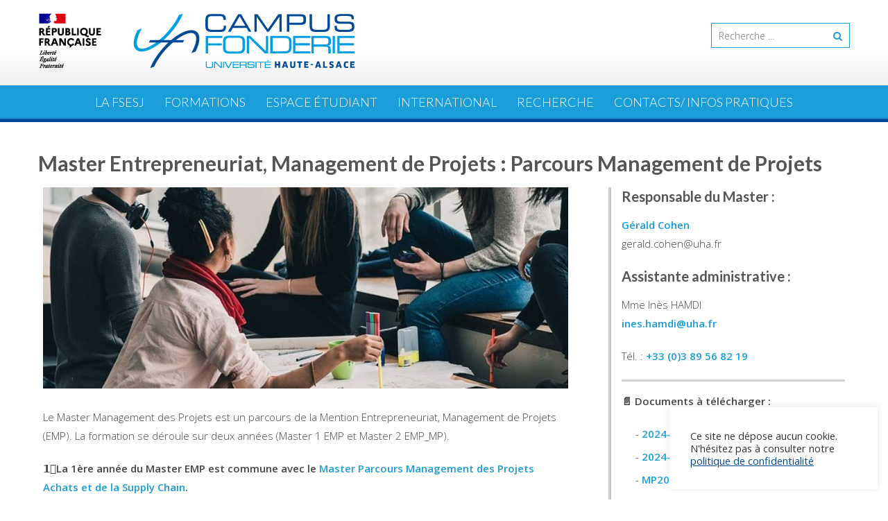

--- FILE ---
content_type: text/html; charset=UTF-8
request_url: https://www.campus-fonderie.uha.fr/formations/hautes-etudes-de-gestion/master-management-de-projets/
body_size: 68086
content:
<!DOCTYPE html> 
<html lang="fr-FR">
<head>
<meta charset="UTF-8">
<meta name="viewport" content="width=device-width, initial-scale=1">
<link rel="profile" href="http://gmpg.org/xfn/11">
<link rel="pingback" href="https://www.campus-fonderie.uha.fr/xmlrpc.php">

<meta name='robots' content='index, follow, max-image-preview:large, max-snippet:-1, max-video-preview:-1' />

	<!-- This site is optimized with the Yoast SEO plugin v26.6 - https://yoast.com/wordpress/plugins/seo/ -->
	<title>Master Entrepreneuriat, Management de Projets : Parcours Management de Projets - FSESJ | Faculté des Sciences Économiques, Sociales et Juridiques</title>
	<link rel="canonical" href="https://www.campus-fonderie.uha.fr/formations/hautes-etudes-de-gestion/master-management-de-projets/" />
	<meta property="og:locale" content="fr_FR" />
	<meta property="og:type" content="article" />
	<meta property="og:title" content="Master Entrepreneuriat, Management de Projets : Parcours Management de Projets - FSESJ | Faculté des Sciences Économiques, Sociales et Juridiques" />
	<meta property="og:description" content="Le Master Management des Projets est un parcours de la Mention Entrepreneuriat, Management de Projets (EMP). La formation se déroule sur deux années (Master 1 EMP et Master 2 EMP_MP). 1&#xfe0f;&#x20e3;La 1ère année du Master EMP est commune avec le Master Parcours Management des Projets Achats et de la Supply Chain.  2&#xfe0f;&#x20e3;Le Master 2 EMP [&hellip;]" />
	<meta property="og:url" content="https://www.campus-fonderie.uha.fr/formations/hautes-etudes-de-gestion/master-management-de-projets/" />
	<meta property="og:site_name" content="FSESJ | Faculté des Sciences Économiques, Sociales et Juridiques" />
	<meta property="article:modified_time" content="2025-05-13T11:44:18+00:00" />
	<meta property="og:image" content="https://www.campus-fonderie.uha.fr/wp-content/uploads/2021/03/EMP.jpg" />
	<meta property="og:image:width" content="633" />
	<meta property="og:image:height" content="242" />
	<meta property="og:image:type" content="image/jpeg" />
	<meta name="twitter:card" content="summary_large_image" />
	<meta name="twitter:label1" content="Durée de lecture estimée" />
	<meta name="twitter:data1" content="6 minutes" />
	<script type="application/ld+json" class="yoast-schema-graph">{"@context":"https://schema.org","@graph":[{"@type":"WebPage","@id":"https://www.campus-fonderie.uha.fr/formations/hautes-etudes-de-gestion/master-management-de-projets/","url":"https://www.campus-fonderie.uha.fr/formations/hautes-etudes-de-gestion/master-management-de-projets/","name":"Master Entrepreneuriat, Management de Projets : Parcours Management de Projets - FSESJ | Faculté des Sciences Économiques, Sociales et Juridiques","isPartOf":{"@id":"https://www.campus-fonderie.uha.fr/#website"},"primaryImageOfPage":{"@id":"https://www.campus-fonderie.uha.fr/formations/hautes-etudes-de-gestion/master-management-de-projets/#primaryimage"},"image":{"@id":"https://www.campus-fonderie.uha.fr/formations/hautes-etudes-de-gestion/master-management-de-projets/#primaryimage"},"thumbnailUrl":"https://www.campus-fonderie.uha.fr/wp-content/uploads/2021/03/EMP-300x115.jpg","datePublished":"2018-03-13T10:34:46+00:00","dateModified":"2025-05-13T11:44:18+00:00","breadcrumb":{"@id":"https://www.campus-fonderie.uha.fr/formations/hautes-etudes-de-gestion/master-management-de-projets/#breadcrumb"},"inLanguage":"fr-FR","potentialAction":[{"@type":"ReadAction","target":["https://www.campus-fonderie.uha.fr/formations/hautes-etudes-de-gestion/master-management-de-projets/"]}]},{"@type":"ImageObject","inLanguage":"fr-FR","@id":"https://www.campus-fonderie.uha.fr/formations/hautes-etudes-de-gestion/master-management-de-projets/#primaryimage","url":"https://www.campus-fonderie.uha.fr/wp-content/uploads/2021/03/EMP.jpg","contentUrl":"https://www.campus-fonderie.uha.fr/wp-content/uploads/2021/03/EMP.jpg","width":633,"height":242},{"@type":"BreadcrumbList","@id":"https://www.campus-fonderie.uha.fr/formations/hautes-etudes-de-gestion/master-management-de-projets/#breadcrumb","itemListElement":[{"@type":"ListItem","position":1,"name":"Accueil","item":"https://www.campus-fonderie.uha.fr/"},{"@type":"ListItem","position":2,"name":"Formations","item":"https://www.campus-fonderie.uha.fr/formations/"},{"@type":"ListItem","position":3,"name":"&#x1f4c2;Hautes Études de Gestion","item":"https://www.campus-fonderie.uha.fr/formations/hautes-etudes-de-gestion/"},{"@type":"ListItem","position":4,"name":"Master Entrepreneuriat, Management de Projets : Parcours Management de Projets"}]},{"@type":"WebSite","@id":"https://www.campus-fonderie.uha.fr/#website","url":"https://www.campus-fonderie.uha.fr/","name":"FSESJ | Faculté des Sciences Économiques, Sociales et Juridiques","description":"Campus Fonderie | Université de Haute-Alsace","potentialAction":[{"@type":"SearchAction","target":{"@type":"EntryPoint","urlTemplate":"https://www.campus-fonderie.uha.fr/?s={search_term_string}"},"query-input":{"@type":"PropertyValueSpecification","valueRequired":true,"valueName":"search_term_string"}}],"inLanguage":"fr-FR"}]}</script>
	<!-- / Yoast SEO plugin. -->


<link rel='dns-prefetch' href='//fonts.googleapis.com' />
<link rel="alternate" type="application/rss+xml" title="FSESJ | Faculté des Sciences Économiques, Sociales et Juridiques &raquo; Flux" href="https://www.campus-fonderie.uha.fr/feed/" />
<link rel="alternate" title="oEmbed (JSON)" type="application/json+oembed" href="https://www.campus-fonderie.uha.fr/wp-json/oembed/1.0/embed?url=https%3A%2F%2Fwww.campus-fonderie.uha.fr%2Fformations%2Fhautes-etudes-de-gestion%2Fmaster-management-de-projets%2F" />
<link rel="alternate" title="oEmbed (XML)" type="text/xml+oembed" href="https://www.campus-fonderie.uha.fr/wp-json/oembed/1.0/embed?url=https%3A%2F%2Fwww.campus-fonderie.uha.fr%2Fformations%2Fhautes-etudes-de-gestion%2Fmaster-management-de-projets%2F&#038;format=xml" />
<style id='wp-img-auto-sizes-contain-inline-css' type='text/css'>
img:is([sizes=auto i],[sizes^="auto," i]){contain-intrinsic-size:3000px 1500px}
/*# sourceURL=wp-img-auto-sizes-contain-inline-css */
</style>
<style id='wp-emoji-styles-inline-css' type='text/css'>

	img.wp-smiley, img.emoji {
		display: inline !important;
		border: none !important;
		box-shadow: none !important;
		height: 1em !important;
		width: 1em !important;
		margin: 0 0.07em !important;
		vertical-align: -0.1em !important;
		background: none !important;
		padding: 0 !important;
	}
/*# sourceURL=wp-emoji-styles-inline-css */
</style>
<link rel='stylesheet' id='contact-form-7-css' href='https://www.campus-fonderie.uha.fr/wp-content/plugins/contact-form-7/includes/css/styles.css?ver=6.1.4' type='text/css' media='all' />
<link rel='stylesheet' id='cookie-law-info-css' href='https://www.campus-fonderie.uha.fr/wp-content/plugins/cookie-law-info/legacy/public/css/cookie-law-info-public.css?ver=3.3.9.1' type='text/css' media='all' />
<link rel='stylesheet' id='cookie-law-info-gdpr-css' href='https://www.campus-fonderie.uha.fr/wp-content/plugins/cookie-law-info/legacy/public/css/cookie-law-info-gdpr.css?ver=3.3.9.1' type='text/css' media='all' />
<link rel='stylesheet' id='document-gallery-css' href='https://www.campus-fonderie.uha.fr/wp-content/plugins/document-gallery/src/assets/css/style.min.css?ver=5.1.0' type='text/css' media='all' />
<link rel='stylesheet' id='font-awesome-css-css' href='https://www.campus-fonderie.uha.fr/wp-content/plugins/text-slider/public/../includes/font-awesome/css/font-awesome.min.css?ver=1.0.0' type='text/css' media='all' />
<link rel='stylesheet' id='font-awesome-ie7-css-css' href='https://www.campus-fonderie.uha.fr/wp-content/plugins/text-slider/public/../includes/font-awesome/css/font-awesome-ie7.min.css?ver=1.0.0' type='text/css' media='all' />
<link rel='stylesheet' id='text-slider-plugin-styles-css' href='https://www.campus-fonderie.uha.fr/wp-content/plugins/text-slider/public/assets/css/public.css?ver=1.0.0' type='text/css' media='all' />
<link rel='stylesheet' id='parent-style-css' href='https://www.campus-fonderie.uha.fr/wp-content/themes/accesspress-lite/style.css?ver=6.9' type='text/css' media='all' />
<link rel='stylesheet' id='accesspresslite-google-fonts-css' href='//fonts.googleapis.com/css?family=Open+Sans%3A400%2C400italic%2C300italic%2C300%2C600%2C600italic%7CLato%3A400%2C100%2C300%2C700%7CRoboto%3A400%2C300italic%2C300%2C700&#038;ver=6.9' type='text/css' media='all' />
<link rel='stylesheet' id='accesspresslite-font-awesome-css' href='https://www.campus-fonderie.uha.fr/wp-content/themes/accesspress-lite/css/font-awesome.min.css?ver=6.9' type='text/css' media='all' />
<link rel='stylesheet' id='accesspresslite-fancybox-css-css' href='https://www.campus-fonderie.uha.fr/wp-content/themes/accesspress-lite/css/nivo-lightbox.css?ver=6.9' type='text/css' media='all' />
<link rel='stylesheet' id='accesspresslite-bx-slider-style-css' href='https://www.campus-fonderie.uha.fr/wp-content/themes/accesspress-lite/css/jquery.bxslider.css?ver=6.9' type='text/css' media='all' />
<link rel='stylesheet' id='accesspresslite-woo-commerce-style-css' href='https://www.campus-fonderie.uha.fr/wp-content/themes/accesspress-lite/css/woocommerce.css?ver=6.9' type='text/css' media='all' />
<link rel='stylesheet' id='accesspresslite-font-style-css' href='https://www.campus-fonderie.uha.fr/wp-content/themes/accesspress-lite/css/fonts.css?ver=6.9' type='text/css' media='all' />
<link rel='stylesheet' id='accesspresslite-style-css' href='https://www.campus-fonderie.uha.fr/wp-content/themes/accesspress-lite-child/style.css?ver=6.9' type='text/css' media='all' />
<link rel='stylesheet' id='accesspresslite-responsive-css' href='https://www.campus-fonderie.uha.fr/wp-content/themes/accesspress-lite/css/responsive.css?ver=6.9' type='text/css' media='all' />
<link rel='stylesheet' id='fancybox-css' href='https://www.campus-fonderie.uha.fr/wp-content/plugins/easy-fancybox/fancybox/1.5.4/jquery.fancybox.min.css?ver=6.9' type='text/css' media='screen' />
<style id='fancybox-inline-css' type='text/css'>
#fancybox-outer{background:#ffffff}#fancybox-content{background:#ffffff;border-color:#ffffff;color:#000000;}#fancybox-title,#fancybox-title-float-main{color:#fff}
/*# sourceURL=fancybox-inline-css */
</style>
		<script type="text/javascript">
			ajaxurl = typeof(ajaxurl) !== 'string' ? 'https://www.campus-fonderie.uha.fr/wp-admin/admin-ajax.php' : ajaxurl;
		</script>
		<script type="text/javascript" src="https://www.campus-fonderie.uha.fr/wp-includes/js/jquery/jquery.min.js?ver=3.7.1" id="jquery-core-js"></script>
<script type="text/javascript" src="https://www.campus-fonderie.uha.fr/wp-includes/js/jquery/jquery-migrate.min.js?ver=3.4.1" id="jquery-migrate-js"></script>
<script type="text/javascript" id="cookie-law-info-js-extra">
/* <![CDATA[ */
var Cli_Data = {"nn_cookie_ids":[],"cookielist":[],"non_necessary_cookies":[],"ccpaEnabled":"","ccpaRegionBased":"","ccpaBarEnabled":"","strictlyEnabled":["necessary","obligatoire"],"ccpaType":"gdpr","js_blocking":"1","custom_integration":"","triggerDomRefresh":"","secure_cookies":""};
var cli_cookiebar_settings = {"animate_speed_hide":"500","animate_speed_show":"500","background":"#FFF","border":"#b1a6a6c2","border_on":"","button_1_button_colour":"#61a229","button_1_button_hover":"#4e8221","button_1_link_colour":"#fff","button_1_as_button":"1","button_1_new_win":"","button_2_button_colour":"#333","button_2_button_hover":"#292929","button_2_link_colour":"#004996","button_2_as_button":"","button_2_hidebar":"","button_3_button_colour":"#3566bb","button_3_button_hover":"#2a5296","button_3_link_colour":"#fff","button_3_as_button":"1","button_3_new_win":"","button_4_button_colour":"#000","button_4_button_hover":"#000000","button_4_link_colour":"#333333","button_4_as_button":"","button_7_button_colour":"#61a229","button_7_button_hover":"#4e8221","button_7_link_colour":"#fff","button_7_as_button":"1","button_7_new_win":"","font_family":"inherit","header_fix":"","notify_animate_hide":"1","notify_animate_show":"","notify_div_id":"#cookie-law-info-bar","notify_position_horizontal":"right","notify_position_vertical":"bottom","scroll_close":"","scroll_close_reload":"","accept_close_reload":"","reject_close_reload":"","showagain_tab":"1","showagain_background":"#fff","showagain_border":"#000","showagain_div_id":"#cookie-law-info-again","showagain_x_position":"100px","text":"#333333","show_once_yn":"","show_once":"10000","logging_on":"","as_popup":"","popup_overlay":"1","bar_heading_text":"","cookie_bar_as":"widget","popup_showagain_position":"bottom-right","widget_position":"right"};
var log_object = {"ajax_url":"https://www.campus-fonderie.uha.fr/wp-admin/admin-ajax.php"};
//# sourceURL=cookie-law-info-js-extra
/* ]]> */
</script>
<script type="text/javascript" src="https://www.campus-fonderie.uha.fr/wp-content/plugins/cookie-law-info/legacy/public/js/cookie-law-info-public.js?ver=3.3.9.1" id="cookie-law-info-js"></script>
<script type="text/javascript" src="https://www.campus-fonderie.uha.fr/wp-content/plugins/text-slider/public/assets/js/text-slider.min.js?ver=1.0.0" id="text-sliderslider-plugin-script-js"></script>
<script type="text/javascript" src="https://www.campus-fonderie.uha.fr/wp-content/themes/accesspress-lite/js/sticky-sidebar/theia-sticky-sidebar.js?ver=6.9" id="accesspresslite-stickey-sidebar-js-js"></script>
<link rel="https://api.w.org/" href="https://www.campus-fonderie.uha.fr/wp-json/" /><link rel="alternate" title="JSON" type="application/json" href="https://www.campus-fonderie.uha.fr/wp-json/wp/v2/pages/835" /><link rel="EditURI" type="application/rsd+xml" title="RSD" href="https://www.campus-fonderie.uha.fr/xmlrpc.php?rsd" />
<meta name="generator" content="WordPress 6.9" />
<link rel='shortlink' href='https://www.campus-fonderie.uha.fr/?p=835' />
<script type="text/javascript">
  (function() {
    var s = document.createElement('script');
    s.type = 'text/javascript';
    s.async = true;
    s.src = ('https:' == document.location.protocol ? 'https://' : 'http://' ) +'mt-1c51.kxcdn.com/prj/MT-2312361.js';
    var x = document.getElementsByTagName('script')[0];
    x.parentNode.insertBefore(s, x);
  }
  )();
</script>
<script type="text/javascript">
	window._se_plugin_version = '8.1.9';
</script>
    	<style>

		#text-slider {
			width: 100%;
			position: relative;
			font-family: 'Open Sans';
			font-size: 90px;
			font-weight: 600;
			line-height: 85px;
			height:auto;
			overflow:hidden;
			
		}

		#text-slider article {
			width:100%;
			position:absolute;
			top:0;
			left:0;
		}

		#text-slider span {	
			display: block;
		}
		#text-slider-controls {
			width: auto;
			height: auto;
			float:right;
			margin:3%;
			/*position: absolute;
			bottom: 0;
			right: 0;*/
		}
/*		
		#text-slider-controls .prev {	
			float: right;
		}
		#text-slider-controls .next {	
			float: right;
		}
*/
		#text-slider-controls a {
			text-decoration: none;
		}
		.nav-color {
			color: #000;
			font-size:86px;
		}
		.nav-color:hover {
			color: #eee;	
		}

		
				</style>
			<!-- Analytics by WP Statistics - https://wp-statistics.com -->
<style type="text/css"></style><link rel="icon" href="https://www.campus-fonderie.uha.fr/wp-content/uploads/2020/04/cropped-favicon-96x96-1-32x32.png" sizes="32x32" />
<link rel="icon" href="https://www.campus-fonderie.uha.fr/wp-content/uploads/2020/04/cropped-favicon-96x96-1-192x192.png" sizes="192x192" />
<link rel="apple-touch-icon" href="https://www.campus-fonderie.uha.fr/wp-content/uploads/2020/04/cropped-favicon-96x96-1-180x180.png" />
<meta name="msapplication-TileImage" content="https://www.campus-fonderie.uha.fr/wp-content/uploads/2020/04/cropped-favicon-96x96-1-270x270.png" />
<link rel='stylesheet' id='su-shortcodes-css' href='https://www.campus-fonderie.uha.fr/wp-content/plugins/shortcodes-ultimate/includes/css/shortcodes.css?ver=7.4.7' type='text/css' media='all' />
<link rel='stylesheet' id='su-icons-css' href='https://www.campus-fonderie.uha.fr/wp-content/plugins/shortcodes-ultimate/includes/css/icons.css?ver=1.1.5' type='text/css' media='all' />
</head>

<body class="wp-singular page-template-default page page-id-835 page-child parent-pageid-7 wp-embed-responsive wp-theme-accesspress-lite wp-child-theme-accesspress-lite-child body_template_one right-sidebar">
<div id="page" class="site">

	<header id="masthead" class="site-header">
    <div id="top-header">
		<div class="ak-container">
			<div class="site-branding">
				<a href="https://www.campus-fonderie.uha.fr/">				
									<img src="https://www.campus-fonderie.uha.fr/wp-content/uploads/2021/06/80px-logo-web-etat-fonderie-02.png" alt="FSESJ | Faculté des Sciences Économiques, Sociales et Juridiques">
						
				</a>
				
			</div><!-- .site-branding -->
        

			<div class="right-header clearfix">
				<div class="header-text"><p></br></p>
</div>                <div class="clearfix"></div>
                	<div class="socials">
	
	
	
	
	
	
	
	
	
	
	
	
	
	
		</div>
				<div class="ak-search">
						<form method="get" class="searchform" action="https://www.campus-fonderie.uha.fr/" role="search">
		<input type="text" name="s" value="" class="s" placeholder="Recherche ..." />
		<button type="submit" name="submit" class="searchsubmit"><i class="fa fa-search"></i></button>
	</form>
				</div>
							</div><!-- .right-header -->
		</div><!-- .ak-container -->
  </div><!-- #top-header -->

		
		<nav id="site-navigation" class="main-navigation menu-center">
			<div class="ak-container">
				<div class="menu-toggle">Menu</div>

				<div class="menu-menu-principal-fsesj-container"><ul id="menu-menu-principal-fsesj" class="menu"><li id="menu-item-51" class="menu-item menu-item-type-post_type menu-item-object-page menu-item-has-children menu-item-51"><a href="https://www.campus-fonderie.uha.fr/campus-fonderie-fsesj/">La FSESJ</a>
<ul class="sub-menu">
	<li id="menu-item-69" class="menu-item menu-item-type-taxonomy menu-item-object-category menu-item-69"><a href="https://www.campus-fonderie.uha.fr/category/actualites/">Actualités</a></li>
</ul>
</li>
<li id="menu-item-98" class="menu-item menu-item-type-post_type menu-item-object-page current-page-ancestor current-menu-ancestor current_page_ancestor menu-item-has-children menu-item-98"><a href="https://www.campus-fonderie.uha.fr/formations/">Formations</a>
<ul class="sub-menu">
	<li id="menu-item-49" class="menu-item menu-item-type-post_type menu-item-object-page menu-item-has-children menu-item-49"><a href="https://www.campus-fonderie.uha.fr/formations/droit/">&#x1f4c2;Droit</a>
	<ul class="sub-menu">
		<li id="menu-item-90" class="menu-item menu-item-type-post_type menu-item-object-page menu-item-90"><a href="https://www.campus-fonderie.uha.fr/formations/droit/licence-droit/">&#x25b6; Licence Droit</a></li>
		<li id="menu-item-142" class="menu-item menu-item-type-post_type menu-item-object-page menu-item-142"><a href="https://www.campus-fonderie.uha.fr/formations/droit/master-droit-parcours-droit-de-lentreprise/">&#x25b6; Master Droit Parcours Droit de l&rsquo;Entreprise</a></li>
		<li id="menu-item-143" class="menu-item menu-item-type-post_type menu-item-object-page menu-item-143"><a href="https://www.campus-fonderie.uha.fr/formations/droit/master-prof-juridiques-judiciaires/">&#x25b6; Master Droit Parcours Professions Juridiques et Judiciaires</a></li>
		<li id="menu-item-4171" class="menu-item menu-item-type-post_type menu-item-object-page menu-item-4171"><a href="https://www.campus-fonderie.uha.fr/formations/droit/master-metiers-de-ladministration/">&#x25b6; Master  Droit Parcours Métiers de l&rsquo;administration</a></li>
		<li id="menu-item-4985" class="menu-item menu-item-type-post_type menu-item-object-page menu-item-4985"><a href="https://www.campus-fonderie.uha.fr/formations/droit/les-projets/">&#x1f4a1; Nos projets</a></li>
	</ul>
</li>
	<li id="menu-item-50" class="menu-item menu-item-type-post_type menu-item-object-page menu-item-has-children menu-item-50"><a href="https://www.campus-fonderie.uha.fr/formations/politique-economie-et-societe/">&#x1f4c2;Politique, Économie et Société</a>
	<ul class="sub-menu">
		<li id="menu-item-145" class="menu-item menu-item-type-post_type menu-item-object-page menu-item-145"><a href="https://www.campus-fonderie.uha.fr/formations/politique-economie-et-societe/licence-administration-economique-et-sociale-aes/">&#x25b6; Licence Administration Économique et Sociale</a></li>
		<li id="menu-item-146" class="menu-item menu-item-type-post_type menu-item-object-page menu-item-146"><a href="https://www.campus-fonderie.uha.fr/formations/politique-economie-et-societe/licence-science-politique/">&#x25b6; Licence Science Politique</a></li>
		<li id="menu-item-147" class="menu-item menu-item-type-post_type menu-item-object-page menu-item-147"><a href="https://www.campus-fonderie.uha.fr/formations/politique-economie-et-societe/master-economie-sociale-et-solidaire/">&#x25b6; Master Économie Sociale et Solidaire</a></li>
		<li id="menu-item-148" class="menu-item menu-item-type-post_type menu-item-object-page menu-item-148"><a href="https://www.campus-fonderie.uha.fr/formations/politique-economie-et-societe/master-innovation-entreprise-et-societe-responsabilite-sociale-et-environnementale/">&#x25b6; Master Innovation Entreprise et Société – Responsabilité Sociale et Environnementale</a></li>
		<li id="menu-item-2991" class="menu-item menu-item-type-post_type menu-item-object-page menu-item-2991"><a href="https://www.campus-fonderie.uha.fr/formations/politique-economie-et-societe/master-innovation-entreprise-et-societe-transformation-numerique-des-organisations/">&#x25b6; Master Innovation Entreprise et Société – Transformation Numérique des Organisations</a></li>
	</ul>
</li>
	<li id="menu-item-59" class="menu-item menu-item-type-post_type menu-item-object-page current-page-ancestor current-menu-ancestor current-menu-parent current-page-parent current_page_parent current_page_ancestor menu-item-has-children menu-item-59"><a href="https://www.campus-fonderie.uha.fr/formations/hautes-etudes-de-gestion/">&#x1f4c2;Hautes Études de Gestion</a>
	<ul class="sub-menu">
		<li id="menu-item-603" class="menu-item menu-item-type-post_type menu-item-object-page menu-item-603"><a href="https://www.campus-fonderie.uha.fr/formations/hautes-etudes-de-gestion/licence-gestion/">&#x25b6; Licence Gestion</a></li>
		<li id="menu-item-604" class="menu-item menu-item-type-post_type menu-item-object-page menu-item-604"><a href="https://www.campus-fonderie.uha.fr/formations/hautes-etudes-de-gestion/licence-professionnelle-gestion-des-achats-et-des-approvisionnements/">&#x25b6; Licence Professionnelle Gestion des Achats et des Approvisionnements</a></li>
		<li id="menu-item-842" class="menu-item menu-item-type-post_type menu-item-object-page menu-item-842"><a href="https://www.campus-fonderie.uha.fr/formations/hautes-etudes-de-gestion/master-controle-de-gestion-et-audit-organisationnel/">&#x25b6; Master Contrôle de Gestion et Audit Organisationnel (CGAO)</a></li>
		<li id="menu-item-5465" class="menu-item menu-item-type-post_type menu-item-object-page menu-item-5465"><a href="https://www.campus-fonderie.uha.fr/formations/hautes-etudes-de-gestion/master-2-management-et-administration-des-entreprises-mae/">&#x25b6; Master 2 : Management et Administration des Entreprises (MAE)</a></li>
		<li id="menu-item-841" class="menu-item menu-item-type-post_type menu-item-object-page current-menu-item page_item page-item-835 current_page_item menu-item-841"><a href="https://www.campus-fonderie.uha.fr/formations/hautes-etudes-de-gestion/master-management-de-projets/" aria-current="page">&#x25b6; Master  Entrepreneuriat, Management  de Projets : Parcours Management de Projets</a></li>
		<li id="menu-item-848" class="menu-item menu-item-type-post_type menu-item-object-page menu-item-848"><a href="https://www.campus-fonderie.uha.fr/formations/hautes-etudes-de-gestion/master-management-des-projets-achats-et-de-la-supply-chain/">&#x25b6; Master  EMP : Parcours Management des Projets Achats et de la Supply Chain</a></li>
		<li id="menu-item-4714" class="menu-item menu-item-type-post_type menu-item-object-page menu-item-4714"><a href="https://www.campus-fonderie.uha.fr/formations/hautes-etudes-de-gestion/master-sante/">&#x25b6; Management de Projets dans les domaines de la santé et du social</a></li>
		<li id="menu-item-60" class="menu-item menu-item-type-post_type menu-item-object-page menu-item-60"><a href="https://www.campus-fonderie.uha.fr/formations/hautes-etudes-de-gestion/master-management-interculturel/">&#x25b6; Master Management InterCulturel et Affaires Internationales</a></li>
		<li id="menu-item-892" class="menu-item menu-item-type-post_type menu-item-object-page menu-item-892"><a href="https://www.campus-fonderie.uha.fr/formations/hautes-etudes-de-gestion/doctorat-en-sciences-de-gestion/">&#x25b6; Doctorat en Sciences de Gestion</a></li>
	</ul>
</li>
	<li id="menu-item-53" class="menu-item menu-item-type-post_type menu-item-object-page menu-item-has-children menu-item-53"><a href="https://www.campus-fonderie.uha.fr/formations/histoire-patrimoines/">&#x1f4c2;Histoire et Patrimoines</a>
	<ul class="sub-menu">
		<li id="menu-item-149" class="menu-item menu-item-type-post_type menu-item-object-page menu-item-149"><a href="https://www.campus-fonderie.uha.fr/formations/histoire-patrimoines/licence-histoire/">&#x25b6; Licence Histoire</a></li>
		<li id="menu-item-5986" class="menu-item menu-item-type-post_type menu-item-object-page menu-item-5986"><a href="https://www.campus-fonderie.uha.fr/licence-histoire-parcours-pppe-preparatoire-au-professorat-des-ecoles/">&#x25b6; Licence Histoire : Parcours PPPE : préparatoire au professorat des écoles</a></li>
		<li id="menu-item-150" class="menu-item menu-item-type-post_type menu-item-object-page menu-item-150"><a href="https://www.campus-fonderie.uha.fr/formations/histoire-patrimoines/master-archives/">&#x25b6; Master Histoire, Civilisations, Patrimoine Parcours Gestion Contemporaine des Archives</a></li>
		<li id="menu-item-151" class="menu-item menu-item-type-post_type menu-item-object-page menu-item-151"><a href="https://www.campus-fonderie.uha.fr/formations/histoire-patrimoines/master-museologie/">&#x25b6; Master Muséologie, expo-muséographie</a></li>
		<li id="menu-item-8002" class="menu-item menu-item-type-post_type menu-item-object-page menu-item-8002"><a href="https://www.campus-fonderie.uha.fr/formations/histoire-patrimoines/seminaire-2024-25/">&#x1f449; Séminaire 2024/25</a></li>
	</ul>
</li>
	<li id="menu-item-54" class="menu-item menu-item-type-post_type menu-item-object-page menu-item-has-children menu-item-54"><a href="https://www.campus-fonderie.uha.fr/formations/information-communication/">&#x1f4c2;Information et Communication</a>
	<ul class="sub-menu">
		<li id="menu-item-152" class="menu-item menu-item-type-post_type menu-item-object-page menu-item-152"><a href="https://www.campus-fonderie.uha.fr/formations/information-communication/licence-3-communication-et-multimedia/">&#x25b6; Licence 3 Communication et Multimédia</a></li>
		<li id="menu-item-153" class="menu-item menu-item-type-post_type menu-item-object-page menu-item-153"><a href="https://www.campus-fonderie.uha.fr/formations/information-communication/master-information-communication/">&#x25b6; Master Information et Communication</a></li>
		<li id="menu-item-613" class="menu-item menu-item-type-post_type menu-item-object-page menu-item-613"><a href="https://www.campus-fonderie.uha.fr/formations/information-communication/master-meef-professeur-documentaliste/">&#x25b6; Master MEEF Professeur-Documentaliste</a></li>
	</ul>
</li>
	<li id="menu-item-7921" class="menu-item menu-item-type-post_type menu-item-object-page menu-item-7921"><a href="https://www.campus-fonderie.uha.fr/sciences-de-la-transition-ecologique-et-societale/">&#x25b6; Licence Sciences de la transition écologique et sociétale</a></li>
	<li id="menu-item-5413" class="menu-item menu-item-type-post_type menu-item-object-page menu-item-5413"><a href="https://www.campus-fonderie.uha.fr/formations/classe-preparatoire-talents-du-service-public/">&#x25b6; Classe préparatoire “Talents du service public”</a></li>
	<li id="menu-item-6814" class="menu-item menu-item-type-post_type menu-item-object-page menu-item-6814"><a href="https://www.campus-fonderie.uha.fr/diplome-universitaire-epicess/">&#x25b6; Diplôme Universitaire EPICESS</a></li>
</ul>
</li>
<li id="menu-item-62" class="menu-item menu-item-type-post_type menu-item-object-page menu-item-has-children menu-item-62"><a href="https://www.campus-fonderie.uha.fr/vie-etudiante/">ESPACE ÉTUDIANT</a>
<ul class="sub-menu">
	<li id="menu-item-2329" class="menu-item menu-item-type-post_type menu-item-object-page menu-item-has-children menu-item-2329"><a href="https://www.campus-fonderie.uha.fr/formations/information-orientation/">&#x1f4c2; MON ORIENTATION</a>
	<ul class="sub-menu">
		<li id="menu-item-63" class="menu-item menu-item-type-post_type menu-item-object-page menu-item-63"><a href="https://www.campus-fonderie.uha.fr/formations/demarches/">&#x25b6; Parcours SUP&rsquo;</a></li>
		<li id="menu-item-66" class="menu-item menu-item-type-post_type menu-item-object-page menu-item-66"><a href="https://www.campus-fonderie.uha.fr/vie-etudiante/services-aux-etudiants/">&#x25b6; Services aux étudiants</a></li>
		<li id="menu-item-99" class="menu-item menu-item-type-post_type menu-item-object-page menu-item-99"><a href="https://www.campus-fonderie.uha.fr/formations/stages-insertion-professionnelle/">&#x25b6; Stages et Insertion professionnelle</a></li>
	</ul>
</li>
	<li id="menu-item-8826" class="menu-item menu-item-type-post_type menu-item-object-page menu-item-8826"><a href="https://www.campus-fonderie.uha.fr/certificat-de-scolarite-et-releves-de-notes/">&#x1f449;certificat de scolarité et relevés de notes</a></li>
	<li id="menu-item-8084" class="menu-item menu-item-type-post_type menu-item-object-page menu-item-8084"><a href="https://www.campus-fonderie.uha.fr/examens/">&#x1f4c4; EXAMENS</a></li>
	<li id="menu-item-8161" class="menu-item menu-item-type-post_type menu-item-object-page menu-item-8161"><a href="https://www.campus-fonderie.uha.fr/mon-environnement-numerique/">&#x1f4bb; Mon environnement numérique</a></li>
	<li id="menu-item-8635" class="menu-item menu-item-type-post_type menu-item-object-page menu-item-8635"><a href="https://www.campus-fonderie.uha.fr/diplomes-2023-2024/">&#x1f468;&#x200d;&#x1f393; Diplômes 2023-2024</a></li>
	<li id="menu-item-8098" class="menu-item menu-item-type-post_type menu-item-object-page menu-item-8098"><a href="https://www.campus-fonderie.uha.fr/conge-menstruel/">&#x1f9d8;&#x200d;&#x2640;&#xfe0f; CONGÉ MENSTRUEL pour les étudiantes de la FSESJ</a></li>
	<li id="menu-item-3112" class="menu-item menu-item-type-post_type menu-item-object-page menu-item-3112"><a href="https://www.campus-fonderie.uha.fr/formations/le-service-scolarite/">&#x1f58d; Le service Scolarité FSESJ</a></li>
	<li id="menu-item-103" class="menu-item menu-item-type-post_type menu-item-object-page menu-item-103"><a href="https://www.campus-fonderie.uha.fr/vie-etudiante/associations-etudiantes/">&#x2728; Associations étudiantes</a></li>
	<li id="menu-item-7447" class="menu-item menu-item-type-post_type menu-item-object-page menu-item-7447"><a href="https://www.campus-fonderie.uha.fr/mission-handicap-uha/">&#x2714; Mission Handicap- UHA</a></li>
</ul>
</li>
<li id="menu-item-55" class="menu-item menu-item-type-post_type menu-item-object-page menu-item-has-children menu-item-55"><a href="https://www.campus-fonderie.uha.fr/international/">International</a>
<ul class="sub-menu">
	<li id="menu-item-58" class="menu-item menu-item-type-post_type menu-item-object-page menu-item-58"><a href="https://www.campus-fonderie.uha.fr/international/venir-etudier-a-la-fsesj/">&#x1f440; Venir étudier à la FSESJ</a></li>
	<li id="menu-item-1375" class="menu-item menu-item-type-post_type menu-item-object-page menu-item-1375"><a href="https://www.campus-fonderie.uha.fr/partir-etudier-a-letranger/">&#x1f30e; Partir étudier à l’étranger</a></li>
	<li id="menu-item-57" class="menu-item menu-item-type-post_type menu-item-object-page menu-item-57"><a href="https://www.campus-fonderie.uha.fr/international/transfrontalier/">&#x1f9ed; Transfrontalier</a></li>
</ul>
</li>
<li id="menu-item-61" class="menu-item menu-item-type-post_type menu-item-object-page menu-item-61"><a href="https://www.campus-fonderie.uha.fr/recherche/">Recherche</a></li>
<li id="menu-item-46" class="menu-item menu-item-type-post_type menu-item-object-page menu-item-has-children menu-item-46"><a href="https://www.campus-fonderie.uha.fr/contacts-infos-pratiques/">Contacts/ Infos pratiques</a>
<ul class="sub-menu">
	<li id="menu-item-8204" class="menu-item menu-item-type-post_type menu-item-object-page menu-item-8204"><a href="https://www.campus-fonderie.uha.fr/calendrier-universitaire-uha-2024-25/">&#x1f4c6; Calendrier universitaire UHA 2025-26</a></li>
	<li id="menu-item-8612" class="menu-item menu-item-type-post_type menu-item-object-page menu-item-8612"><a href="https://www.campus-fonderie.uha.fr/%f0%9f%93%86planning-douverture-du-batiment-fonderie/">&#x1f4c6;Planning d&rsquo;ouverture du bâtiment « Fonderie »</a></li>
	<li id="menu-item-67" class="menu-item menu-item-type-post_type menu-item-object-page menu-item-67"><a href="https://www.campus-fonderie.uha.fr/contacts-infos-pratiques/annuaire-administratifs/">&#x260e; Annuaire administratif</a></li>
	<li id="menu-item-48" class="menu-item menu-item-type-post_type menu-item-object-page menu-item-48"><a href="https://www.campus-fonderie.uha.fr/contacts-infos-pratiques/annuaire-enseignants/">&#x260e; Annuaire enseignants</a></li>
	<li id="menu-item-3436" class="menu-item menu-item-type-post_type menu-item-object-page menu-item-3436"><a href="https://www.campus-fonderie.uha.fr/frais-de-deplacement/">&#x1f4b2; Frais de déplacement</a></li>
	<li id="menu-item-7362" class="menu-item menu-item-type-post_type menu-item-object-page menu-item-7362"><a href="https://www.campus-fonderie.uha.fr/logos-et-charte-graphique/">&#x1f4ce; Logos et Charte graphique</a></li>
	<li id="menu-item-7040" class="menu-item menu-item-type-post_type menu-item-object-page menu-item-7040"><a href="https://www.campus-fonderie.uha.fr/politique-energetique/">&#x1f331; Politique énergétique</a></li>
</ul>
</li>
</ul></div>			</div>
		</nav><!-- #site-navigation -->            
	</header><!-- #masthead -->

	<section id="slider-banner">
			</section><!-- #slider-banner -->
		<div id="content" class="site-content">

<div class="ak-container">

	<div id="primary" class="content-area">
		<main id="main" class="site-main" role="main">

			
				
<article id="post-835" class="post-835 page type-page status-publish hentry">
	<header class="entry-header">
		<h1 class="entry-title"></h1>
	</header><!-- .entry-header -->

	<div class="entry-content">
	    <h1>Master  Entrepreneuriat, Management  de Projets : Parcours Management de Projets</h1>
		<div class="deflex main" style="display: flex;">
<div class="deborder" style="width: 70%; margin-left: auto; margin-right: auto; padding-right: 5%;">
<p><img fetchpriority="high" decoding="async" class="alignnone wp-image-5313" src="https://www.campus-fonderie.uha.fr/wp-content/uploads/2021/03/EMP-300x115.jpg" alt="" width="788" height="302" srcset="https://www.campus-fonderie.uha.fr/wp-content/uploads/2021/03/EMP-300x115.jpg 300w, https://www.campus-fonderie.uha.fr/wp-content/uploads/2021/03/EMP.jpg 633w" sizes="(max-width: 788px) 100vw, 788px" /></p>
<p>Le Master Management des Projets est un parcours de la Mention Entrepreneuriat, Management de Projets (EMP). La formation se déroule sur deux années (Master 1 EMP et Master 2 EMP_MP).</p>
<div><strong>1&#xfe0f;&#x20e3;La 1ère année du Master EMP est commune avec le <span id="OBJ_PREFIX_DWT444_com_zimbra_url" class="Object" role="link"><span id="OBJ_PREFIX_DWT451_com_zimbra_url" class="Object" role="link"><a href="https://www.campus-fonderie.uha.fr/formations/hautes-etudes-de-gestion/master-management-des-projets-achats-et-de-la-supply-chain/" target="_blank" rel="noopener">Master Parcours Management des Projets Achats et de la Supply Chain</a></span></span>. </strong></div>
<div><strong>2&#xfe0f;&#x20e3;</strong>Le Master 2 EMP (Bac +5) Parcours Management de Projets forme des cadres de haut niveau souhaitant réaliser une carrière en France ou à l’international grâce à des compétences élevées en :</div>
<p>&#x2714; Pilotage de projets,</p>
<p>&#x2714;  Management de l&rsquo;innovation,</p>
<p>&#x2714;  Système d&rsquo;information et en langues.</p>
<div class="su-expand su-expand-collapsed su-expand-link-style-default" data-height="100"><div class="su-expand-content su-u-trim" style="color:#333333;max-height:100px;overflow:hidden">Ce Master forme des cadres de haut niveau souhaitant réaliser une carrière en France ou à l’international grâce à des compétences élevées en pilotage de projets, en management de l’innovation, en système d’information et en langues.<br />
Les compétences du manager de projets peuvent également s’assimiler à celles d’un chef d’entreprise de type TPE ou start up.</p>
<p>La création d’entreprise représente un projet à part entière où le management de projets contribue à renforcer l’entrepreneuriat.</p>
<p><strong>&#x1f310;</strong> Par ailleurs, le Master inclut désormais des <strong>enseignements sur l’intelligence artificielle générative</strong>, une technologie en plein essor qui redéfinit les pratiques de conception et de gestion de projets.<br />
Les étudiants se familiarisent avec des outils d’IA générative pour optimiser la planification, proposer des solutions innovantes, et automatiser des tâches répétitives, renforçant ainsi leur compétitivité sur le marché du travail.<br />
Cette approche permet aux futurs managers de projets de maîtriser les dernières avancées technologiques, et d’adopter des pratiques adaptées aux enjeux du numérique moderne.<br />
&#x1f4bb;En outre, le Master est <strong>en relation avec le projet KM0,</strong> un écosystème unique situé à Mulhouse, qui regroupe des startups, des entreprises technologiques et des centres de formation. Cet environnement dynamique favorise la collaboration entre les étudiants, les entrepreneurs et les professionnels du secteur numérique, offrant ainsi des opportunités de développement professionnel et d’innovation.</div><div class="su-expand-link su-expand-link-more" style="text-align:left"><a href="javascript:;" style="color:#0088FF;border-color:#0088FF"><span style="border-color:#0088FF">afficher plus</span></a></div><div class="su-expand-link su-expand-link-less" style="text-align:left"><a href="javascript:;" style="color:#0088FF;border-color:#0088FF"><span style="border-color:#0088FF">Afficher moins</span></a></div></div>
<div class="su-divider su-divider-style-default" style="margin:15px 0;border-width:3px;border-color:#d0d0d0"></div>
<h2><strong>&#x1f3c6; Atouts de la formation</strong></h2>
<p><strong>&#x2197;&#xfe0f;</strong> très bonne insertion professionnelle,</p>
<p><strong>&#x2197;&#xfe0f;</strong>forte professionnalisation par l’alternance sur un ou deux ans,</p>
<p><strong>&#x2197;&#xfe0f;</strong> un enseignement dispensé en grande partie par des experts professionnels,</p>
<p><strong>&#x2197;&#xfe0f;</strong>de nombreux partenaires (entreprises et organisations publiques) dans le Grand Est,</p>
<p><strong>&#x2197;&#xfe0f;</strong>partenariat avec SAP,</p>
<p><strong>&#x2197;&#xfe0f;</strong>le rythme de la formation.</p>
<p>&#x1f4bc;Dès la première année, la formation peut être suivie en :</p>
<ul>
<li><strong>alternance</strong> (apprentissage ou contrat de professionnalisation),</li>
<li><strong>formation continue</strong> (reprise d’études pour candidats de plus de 26 ans : formation sur une année avec un rythme part time compatible avec une activité professionnelle).</li>
</ul>
<p>Le <strong>Master Management de Projets / Master Risque et Environnement</strong> : il s’agit d’un double diplôme effectué en collaboration avec la <a href="http://www.fst.uha.fr/?page=formations&amp;idformation=24">Faculté des Sciences Techniques de l’UHA</a>.<div class="su-divider su-divider-style-default" style="margin:15px 0;border-width:3px;border-color:#d0d0d0"></div>
<h2><strong>&#x1f4c2;Programme</strong></h2>
<p>L&rsquo;objectif du Master concerne l&rsquo;accès à des savoirs, à des savoir-faire et savoir-être transversaux nécessaires à la conception et au pilotage de projets structurants, créatifs et innovants.</p>
<div class="su-spoiler su-spoiler-style-fancy su-spoiler-icon-chevron su-spoiler-closed" data-scroll-offset="0" data-anchor-in-url="no"><div class="su-spoiler-title" tabindex="0" role="button"><span class="su-spoiler-icon"></span> les compétences sont centrées sur : </div><div class="su-spoiler-content su-u-clearfix su-u-trim">
&#x2714;La maîtrise des outils d’évaluation, de planification et de conduite de projets, y compris l’IA générative pour apporter des connaissances et optimiser les processus.<br />
&#x2714; La capacité d’anticipation et de prises de décision en situation d’incertitude.<br />
&#x2714; Le management de l’innovation par la compréhension des marchés et des technologies.<br />
&#x2714; Le leadership à travers la motivation, l’implication et l’optimisation des compétences d’une équipe,en utilisant des outils d’IA pour analyser les dynamiques d’équipe et personnaliser les approches de gestion.<br />
&#x2714; Les capacités relationnelles du manager de projets de part sa dimension transversale au sein de l’entreprise et ses contacts multiples à l’extérieur.</div></div>
<div class="su-divider su-divider-style-default" style="margin:15px 0;border-width:3px;border-color:#d0d0d0"></div>
<h2><strong>&#x1f468;&#x200d;&#x1f393; Débouchés</strong></h2>
<p>Les réseaux développés depuis la création du Master Management de Projets en 2001 permettent aux diplômés de <strong>trouver un emploi conforme à la formation dans les six mois qui suivent l’obtention du diplôme.</strong></p>
<p><strong>La situation géographique</strong> de l’Université permet d’offrir des possibilités d<strong>‘insertion professionnelle</strong> dans de nombreux secteurs, non seulement dans le <strong>Grand Est Français,</strong> mais également <strong>en Suisse alémanique et francophone ou en Allemagne</strong> (Baden Würtenberg).</p>
<div class="su-spoiler su-spoiler-style-fancy su-spoiler-icon-chevron su-spoiler-closed" data-scroll-offset="0" data-anchor-in-url="no"><div class="su-spoiler-title" tabindex="0" role="button"><span class="su-spoiler-icon"></span>Les emplois : </div><div class="su-spoiler-content su-u-clearfix su-u-trim">
&#x2714;chef de projets en système d’information,<br />
&#x2714; chef de projets industriels,<br />
&#x2714;chef de projets en recherche et développement,<br />
&#x2714; créateur d’activités innovantes, cadre administratif ou commercial,<br />
&#x2714;consultant en système d’information,<br />
&#x2714; consultant en organisation,<br />
&#x2714;consultant en stratégie,<br />
&#x2714;responsable des systèmes d’information…</div></div>
<div class="su-divider su-divider-style-default" style="margin:15px 0;border-width:3px;border-color:#d0d0d0"></div>
<div class="su-note"  style="border-color:#cdd2db;border-radius:3px;-moz-border-radius:3px;-webkit-border-radius:3px;"><div class="su-note-inner su-u-clearfix su-u-trim" style="background-color:#E7ECF5;border-color:#ffffff;color:#000000;border-radius:3px;-moz-border-radius:3px;-webkit-border-radius:3px;">
<h2><strong>&#x1f4c4;Candidatures</strong></h2>
<ul>
<li>
<h2><strong>Recrutement en M1 :</strong></h2>
<p><strong>Campagne de candidature : </strong> : <span id="OBJ_PREFIX_DWT446_com_zimbra_url" class="Object" role="link"><span id="OBJ_PREFIX_DWT453_com_zimbra_url" class="Object" role="link"><a href="https://www.trouvermonmaster.gouv.fr/candidater" target="_blank" rel="noopener">Trouver mon master</a></span></span><strong><br />
</strong></li>
</ul>
<p><strong>Master 1 EMP :</strong> La capacité d’accueil est de 25 étudiants. Le contrat d’alternance ou de professionnalisation doit obligatoirement être signé pour une durée de 24 mois (M1 + M2).</p>
<p><strong>Licences conseillées :</strong> l’admission en M1 EMP se fait après une Licence en Gestion, un diplôme de Comptabilité de Gestion ou un Bachelor.</p>
<p>Les candidats admis devront procéder à leur inscription dans la formation . A défaut, le silence des candidats admis vaudra renonciation à leur candidature.</p>
<ul>
<li>
<h2><strong>Recrutement direct en M2</strong></h2>
</li>
</ul>
<p>L’admission en M2 EMP_MP est possible après une première année de Master dans le domaine de la gestion, une école de commerce ou sur validation des acquis.</p>
<ul>
<li>Dates : 14 avril au 2 juin  2025</li>
<li>Publication des résultats :13 juin 2025</li>
<li>Pour les candidats résidents en France <strong>&#8211; Recrutement :</strong> via <a href="https://ecandidat.uha.fr/ecandidat/#!accueilView">e-candidat</a></li>
</ul>
<hr />
<p><span style="color: #ff9900;">Pour les candidats  résidents de l’UE EEE, Suisse, Monaco et Andorre, et candidats  hors procédure CEF :</span></p>
<p>Demande du dossier par mail à <span id="OBJ_PREFIX_DWT448_ZmEmailObjectHandler" class="Object" role="link"><span id="OBJ_PREFIX_DWT455_ZmEmailObjectHandler" class="Object" role="link"><a href="mailto:ines.hamdi@uha.fr">Inès HAMDI</a> ( ines.hamdi@uha.fr)</span></span></p>
<p><em> </em>La formation est ouverte à la Validation des Acquis et de l’Expérience. Après examen du dossier de candidatures, les étudiants sont convoqués à un entretien.</p>
<p><strong>Pour les candidats souhaitant intégrer la formation continue- <a href="http://www.serfa.fr/">SERFA</a> :</strong><br />
Demande du dossier par mail à <a href="mailto:stephanie.gogo@uha.fr">Stéphanie GOGO ( stephanie.gogo@uha.fr)</a></p>
</div></div>
</div>
<div style="width: 27.5%; margin-left: auto; margin-right: auto;">
<h4><strong>Responsable du Master :</strong></h4>
<p><a href="mailto:gerald.cohen@uha.fr">Gérald Cohen</a><br />
gerald.cohen@uha.fr</p>
<h4><strong> Assistante administrative :</strong></h4>
<p>Mme Inès HAMDI<br />
<a href="mailto:ines.hamdi@uha.fr">ines.hamdi@uha.fr</a></p>
<p>Tél. : <a href="tel:0389208219">+33 (0)3 89 56 82 19</a></p>
<div class="su-divider su-divider-style-default" style="margin:15px 0;border-width:3px;border-color:#d0d0d0"></div>
<p><strong>&#x1f4c4; Documents à télécharger :</strong></p>
<ul>
<li><a href="https://www.campus-fonderie.uha.fr/wp-content/uploads/2024/11/2024-2025_EMP-M1_calendrier.pdf">2024-2025_EMP M1_calendrier</a></li>
<li><a href="https://www.campus-fonderie.uha.fr/wp-content/uploads/2024/11/2024-2025_EMP-MP_calendrier.pdf">2024-2025_EMP MP_calendrier</a></li>
<li><a href="https://www.campus-fonderie.uha.fr/wp-content/uploads/2024/11/MP2025.pdf">MP2025</a></li>
</ul>
<div class="su-divider su-divider-style-default" style="margin:15px 0;border-width:3px;border-color:#d0d0d0"></div>
<p>&#x1f4c6;<strong>Calendriers  2025 -2026</strong></p>
<p><a href="https://www.campus-fonderie.uha.fr/wp-content/uploads/2025/05/2025-2026_Master-1-EMP_Calendrier-Previsionnel.pdf">&#x2714;M 1 EMP Calendrier Prévisionnel </a><a href="https://www.campus-fonderie.uha.fr/wp-content/uploads/2025/05/2025-2026_Master-1-EMP_Calendrier-Previsionnel.pdf">2025-26</a></p>
<p><a href="https://www.campus-fonderie.uha.fr/wp-content/uploads/2025/05/2025-2026_Master2-EMP_MP_Calendrier-Previsionnel.pdf">&#x2714;M 2 EMP_MP_Calendrier Prévisionnel 2025-26</a></p>
</div>
</div>
<div id="upprev-trigger"></div>			</div><!-- .entry-content -->
	</article><!-- #post-## -->

				
			
		</main><!-- #main -->
	</div><!-- #primary -->



	<div id="secondary-right" class="widget-area right-sidebar sidebar">
		
        
	    		

								</div><!-- #secondary -->
</div>
	</div><!-- #content -->

	<footer id="colophon" class="site-footer">
			<div id="top-footer">
		<div class="ak-container">			<div class="footer1 footer">
									<aside id="nav_menu-2" class="widget widget_nav_menu"><div class="menu-menu-pied-de-page-container"><ul id="menu-menu-pied-de-page" class="menu"><li id="menu-item-107" class="menu-item menu-item-type-post_type menu-item-object-page menu-item-107"><a href="https://www.campus-fonderie.uha.fr/presse/">Presse et outils de Communication</a></li>
<li id="menu-item-5214" class="menu-item menu-item-type-post_type menu-item-object-page menu-item-privacy-policy menu-item-5214"><a rel="privacy-policy" href="https://www.campus-fonderie.uha.fr/protection-des-donnees/">Protection des données</a></li>
<li id="menu-item-105" class="menu-item menu-item-type-post_type menu-item-object-page menu-item-105"><a href="https://www.campus-fonderie.uha.fr/mentions-legales/">Mentions légales</a></li>
<li id="menu-item-104" class="menu-item menu-item-type-post_type menu-item-object-page menu-item-104"><a href="https://www.campus-fonderie.uha.fr/accessibilite/">Accessibilité</a></li>
<li id="menu-item-106" class="menu-item menu-item-type-post_type menu-item-object-page menu-item-106"><a href="https://www.campus-fonderie.uha.fr/plan-du-site/">Plan du site</a></li>
</ul></div></aside>					
			</div>

			<div class="footer2 footer">
									<aside id="text-2" class="widget widget_text"><h3 class="widget-title">Campus Fonderie</h3>			<div class="textwidget"><h3 style="color: white;">Faculté des Sciences Économiques, Sociales et Juridiques</h3>
<p>16 rue de la Fonderie<br />
68 093 MULHOUSE Cedex</p>
<p>Tél. : <a href="tel:0389568212">+33 (0)3 89 56 82 12</a><br />
Fax : +33 (0)3 89 56 82 60</p>
<p>Courriel : <a href="mailto:communication.fsesj@uha.fr">communication.fsesj@uha.fr</a></p>
</div>
		</aside><aside id="custom_html-3" class="widget_text widget widget_custom_html"><div class="textwidget custom-html-widget"><p style="text-align:center;">
<a target="_blank" href="https://www.facebook.com/UHA68"><img src="/wp-content/uploads/2018/03/facebook-cyan.png" width="24px" height="24px" /></a>
<span style="color:#333333;"> -- </span>
<a target="_blank" href="https://twitter.com/UHA68"><img src="/wp-content/uploads/2018/03/twitter-cyan.png" width="24px" height="24px" /></a>
<span style="color:#333333;"> -- </span>
<a target="_blank" href="https://www.youtube.com/user/UnivHauteAlsace"><img src="/wp-content/uploads/2018/03/youtube-cyan.png" width="24px" height="24px" /></a>
<span style="color:#333333;"> -- </span>
<a target="_blank" href="https://www.linkedin.com/school/universit%C3%A9-de-haute-alsace-mulhouse-colmar/"><img src="/wp-content/uploads/2018/03/linkedin-cyan.png" width="24px" height="24px" /></a>
<span style="color:#333333;"> -- </span>
<a target="_blank" href="https://www.instagram.com/uha68/"><img src="/wp-content/uploads/2018/03/instagram-cyan.png" width="24px" height="24px" /></a>
</p></div></aside>					
			</div>

			<div class="clearfix hide"></div>

			<div class="footer3 footer">
									<aside id="text-3" class="widget widget_text">			<div class="textwidget"></div>
		</aside>					
			</div>

			<div class="footer4 footer">
									<aside id="custom_html-2" class="widget_text widget widget_custom_html"><div class="textwidget custom-html-widget"><p style="text-align:center;"><img src="/wp-content/uploads/2018/03/Logo-Uha-blanc.png" width="296px" height="65px" /></p></div></aside>					
			</div>
		</div>
		</div>
	
		
		<div id="bottom-footer">
		<div class="ak-container">

			<div class="copyright">
				Copyright &copy; 2026 
				FSESJ | Faculté des Sciences Économiques, Sociales et Juridiques - Campus Fonderie de l'UHA				</a>
			</div>
		</div>
		</div>
	</footer><!-- #colophon -->
</div><!-- #page -->

<script type="speculationrules">
{"prefetch":[{"source":"document","where":{"and":[{"href_matches":"/*"},{"not":{"href_matches":["/wp-*.php","/wp-admin/*","/wp-content/uploads/*","/wp-content/*","/wp-content/plugins/*","/wp-content/themes/accesspress-lite-child/*","/wp-content/themes/accesspress-lite/*","/*\\?(.+)"]}},{"not":{"selector_matches":"a[rel~=\"nofollow\"]"}},{"not":{"selector_matches":".no-prefetch, .no-prefetch a"}}]},"eagerness":"conservative"}]}
</script>
<!--googleoff: all--><div id="cookie-law-info-bar" data-nosnippet="true"><span><div class="cli-bar-container cli-style-v2"><div class="cli-bar-message">Ce site ne dépose aucun cookie.</div><div class="cli-bar-message">N'hésitez pas à consulter notre <a href="https://www.campus-fonderie.uha.fr/protection-des-donnees/" id="CONSTANT_OPEN_URL" target="_blank" class="cli-plugin-main-link">politique de confidentialité</a></div></div></span></div><div id="cookie-law-info-again" data-nosnippet="true"><span id="cookie_hdr_showagain">Modifier mes préférences de cookies</span></div><div class="cli-modal" data-nosnippet="true" id="cliSettingsPopup" tabindex="-1" role="dialog" aria-labelledby="cliSettingsPopup" aria-hidden="true">
  <div class="cli-modal-dialog" role="document">
	<div class="cli-modal-content cli-bar-popup">
		  <button type="button" class="cli-modal-close" id="cliModalClose">
			<svg class="" viewBox="0 0 24 24"><path d="M19 6.41l-1.41-1.41-5.59 5.59-5.59-5.59-1.41 1.41 5.59 5.59-5.59 5.59 1.41 1.41 5.59-5.59 5.59 5.59 1.41-1.41-5.59-5.59z"></path><path d="M0 0h24v24h-24z" fill="none"></path></svg>
			<span class="wt-cli-sr-only">Fermer</span>
		  </button>
		  <div class="cli-modal-body">
			<div class="cli-container-fluid cli-tab-container">
	<div class="cli-row">
		<div class="cli-col-12 cli-align-items-stretch cli-px-0">
			<div class="cli-privacy-overview">
				<h4>Privacy Overview</h4>				<div class="cli-privacy-content">
					<div class="cli-privacy-content-text">This website uses cookies to improve your experience while you navigate through the website. Out of these, the cookies that are categorized as necessary are stored on your browser as they are essential for the working of basic functionalities of the website. We also use third-party cookies that help us analyze and understand how you use this website. These cookies will be stored in your browser only with your consent. You also have the option to opt-out of these cookies. But opting out of some of these cookies may affect your browsing experience.</div>
				</div>
				<a class="cli-privacy-readmore" aria-label="Voir plus" role="button" data-readmore-text="Voir plus" data-readless-text="Voir moins"></a>			</div>
		</div>
		<div class="cli-col-12 cli-align-items-stretch cli-px-0 cli-tab-section-container">
					</div>
	</div>
</div>
		  </div>
		  <div class="cli-modal-footer">
			<div class="wt-cli-element cli-container-fluid cli-tab-container">
				<div class="cli-row">
					<div class="cli-col-12 cli-align-items-stretch cli-px-0">
						<div class="cli-tab-footer wt-cli-privacy-overview-actions">
						
															<a id="wt-cli-privacy-save-btn" role="button" tabindex="0" data-cli-action="accept" class="wt-cli-privacy-btn cli_setting_save_button wt-cli-privacy-accept-btn cli-btn">Enregistrer &amp; appliquer</a>
													</div>
						
					</div>
				</div>
			</div>
		</div>
	</div>
  </div>
</div>
<div class="cli-modal-backdrop cli-fade cli-settings-overlay"></div>
<div class="cli-modal-backdrop cli-fade cli-popupbar-overlay"></div>
<!--googleon: all-->			<script type="text/javascript">function showhide_toggle(e,t,r,g){var a=jQuery("#"+e+"-link-"+t),s=jQuery("a",a),i=jQuery("#"+e+"-content-"+t),l=jQuery("#"+e+"-toggle-"+t);a.toggleClass("sh-show sh-hide"),i.toggleClass("sh-show sh-hide").toggle(),"true"===s.attr("aria-expanded")?s.attr("aria-expanded","false"):s.attr("aria-expanded","true"),l.text()===r?(l.text(g),a.trigger("sh-link:more")):(l.text(r),a.trigger("sh-link:less")),a.trigger("sh-link:toggle")}</script>
	<script type="text/javascript" src="https://www.campus-fonderie.uha.fr/wp-includes/js/dist/hooks.min.js?ver=dd5603f07f9220ed27f1" id="wp-hooks-js"></script>
<script type="text/javascript" src="https://www.campus-fonderie.uha.fr/wp-includes/js/dist/i18n.min.js?ver=c26c3dc7bed366793375" id="wp-i18n-js"></script>
<script type="text/javascript" id="wp-i18n-js-after">
/* <![CDATA[ */
wp.i18n.setLocaleData( { 'text direction\u0004ltr': [ 'ltr' ] } );
//# sourceURL=wp-i18n-js-after
/* ]]> */
</script>
<script type="text/javascript" src="https://www.campus-fonderie.uha.fr/wp-content/plugins/contact-form-7/includes/swv/js/index.js?ver=6.1.4" id="swv-js"></script>
<script type="text/javascript" id="contact-form-7-js-translations">
/* <![CDATA[ */
( function( domain, translations ) {
	var localeData = translations.locale_data[ domain ] || translations.locale_data.messages;
	localeData[""].domain = domain;
	wp.i18n.setLocaleData( localeData, domain );
} )( "contact-form-7", {"translation-revision-date":"2025-02-06 12:02:14+0000","generator":"GlotPress\/4.0.1","domain":"messages","locale_data":{"messages":{"":{"domain":"messages","plural-forms":"nplurals=2; plural=n > 1;","lang":"fr"},"This contact form is placed in the wrong place.":["Ce formulaire de contact est plac\u00e9 dans un mauvais endroit."],"Error:":["Erreur\u00a0:"]}},"comment":{"reference":"includes\/js\/index.js"}} );
//# sourceURL=contact-form-7-js-translations
/* ]]> */
</script>
<script type="text/javascript" id="contact-form-7-js-before">
/* <![CDATA[ */
var wpcf7 = {
    "api": {
        "root": "https:\/\/www.campus-fonderie.uha.fr\/wp-json\/",
        "namespace": "contact-form-7\/v1"
    },
    "cached": 1
};
//# sourceURL=contact-form-7-js-before
/* ]]> */
</script>
<script type="text/javascript" src="https://www.campus-fonderie.uha.fr/wp-content/plugins/contact-form-7/includes/js/index.js?ver=6.1.4" id="contact-form-7-js"></script>
<script type="text/javascript" src="https://www.campus-fonderie.uha.fr/wp-content/plugins/document-gallery/src/assets/js/gallery.min.js?ver=5.1.0" id="document-gallery-js"></script>
<script type="text/javascript" id="text-slider-plugin-script-js-extra">
/* <![CDATA[ */
var slider_options = [];
//# sourceURL=text-slider-plugin-script-js-extra
/* ]]> */
</script>
<script type="text/javascript" src="https://www.campus-fonderie.uha.fr/wp-content/plugins/text-slider/public/assets/js/public.js?ver=1.0.0" id="text-slider-plugin-script-js"></script>
<script type="text/javascript" src="https://www.campus-fonderie.uha.fr/wp-content/themes/accesspress-lite/js/jquery.bxslider.min.js?ver=4.1" id="accesspresslite-bx-slider-js-js"></script>
<script type="text/javascript" src="https://www.campus-fonderie.uha.fr/wp-content/themes/accesspress-lite/js/nivo-lightbox.js?ver=2.1" id="accesspresslite-fancybox-js-js"></script>
<script type="text/javascript" src="https://www.campus-fonderie.uha.fr/wp-content/themes/accesspress-lite/js/jquery.actual.min.js?ver=1.0.16" id="accesspresslite-jquery-actual-js-js"></script>
<script type="text/javascript" src="https://www.campus-fonderie.uha.fr/wp-content/themes/accesspress-lite/js/skip-link-focus-fix.js?ver=20130115" id="accesspresslite-skip-link-focus-fix-js"></script>
<script type="text/javascript" src="https://www.campus-fonderie.uha.fr/wp-content/themes/accesspress-lite/js/custom.js?ver=1.1" id="accesspresslite-custom-js"></script>
<script type="text/javascript" src="https://www.campus-fonderie.uha.fr/wp-content/plugins/easy-fancybox/vendor/purify.min.js?ver=6.9" id="fancybox-purify-js"></script>
<script type="text/javascript" id="jquery-fancybox-js-extra">
/* <![CDATA[ */
var efb_i18n = {"close":"Close","next":"Next","prev":"Previous","startSlideshow":"Start slideshow","toggleSize":"Toggle size"};
//# sourceURL=jquery-fancybox-js-extra
/* ]]> */
</script>
<script type="text/javascript" src="https://www.campus-fonderie.uha.fr/wp-content/plugins/easy-fancybox/fancybox/1.5.4/jquery.fancybox.min.js?ver=6.9" id="jquery-fancybox-js"></script>
<script type="text/javascript" id="jquery-fancybox-js-after">
/* <![CDATA[ */
var fb_timeout, fb_opts={'autoScale':true,'showCloseButton':true,'width':560,'height':340,'margin':20,'pixelRatio':'false','padding':10,'centerOnScroll':false,'enableEscapeButton':true,'speedIn':300,'speedOut':300,'overlayShow':true,'hideOnOverlayClick':true,'overlayColor':'#000','overlayOpacity':0.6,'minViewportWidth':320,'minVpHeight':320,'disableCoreLightbox':'true','enableBlockControls':'true','fancybox_openBlockControls':'true' };
if(typeof easy_fancybox_handler==='undefined'){
var easy_fancybox_handler=function(){
jQuery([".nolightbox","a.wp-block-file__button","a.pin-it-button","a[href*='pinterest.com\/pin\/create']","a[href*='facebook.com\/share']","a[href*='twitter.com\/share']"].join(',')).addClass('nofancybox');
jQuery('a.fancybox-close').on('click',function(e){e.preventDefault();jQuery.fancybox.close()});
/* IMG */
						var unlinkedImageBlocks=jQuery(".wp-block-image > img:not(.nofancybox,figure.nofancybox>img)");
						unlinkedImageBlocks.wrap(function() {
							var href = jQuery( this ).attr( "src" );
							return "<a href='" + href + "'></a>";
						});
var fb_IMG_select=jQuery('a[href*=".jpg" i]:not(.nofancybox,li.nofancybox>a,figure.nofancybox>a),area[href*=".jpg" i]:not(.nofancybox),a[href*=".png" i]:not(.nofancybox,li.nofancybox>a,figure.nofancybox>a),area[href*=".png" i]:not(.nofancybox),a[href*=".webp" i]:not(.nofancybox,li.nofancybox>a,figure.nofancybox>a),area[href*=".webp" i]:not(.nofancybox),a[href*=".jpeg" i]:not(.nofancybox,li.nofancybox>a,figure.nofancybox>a),area[href*=".jpeg" i]:not(.nofancybox)');
fb_IMG_select.addClass('fancybox image');
var fb_IMG_sections=jQuery('.gallery,.wp-block-gallery,.tiled-gallery,.wp-block-jetpack-tiled-gallery,.ngg-galleryoverview,.ngg-imagebrowser,.nextgen_pro_blog_gallery,.nextgen_pro_film,.nextgen_pro_horizontal_filmstrip,.ngg-pro-masonry-wrapper,.ngg-pro-mosaic-container,.nextgen_pro_sidescroll,.nextgen_pro_slideshow,.nextgen_pro_thumbnail_grid,.tiled-gallery');
fb_IMG_sections.each(function(){jQuery(this).find(fb_IMG_select).attr('rel','gallery-'+fb_IMG_sections.index(this));});
jQuery('a.fancybox,area.fancybox,.fancybox>a').each(function(){jQuery(this).fancybox(jQuery.extend(true,{},fb_opts,{'transition':'elastic','transitionIn':'elastic','transitionOut':'elastic','opacity':false,'hideOnContentClick':false,'titleShow':true,'titlePosition':'over','titleFromAlt':true,'showNavArrows':true,'enableKeyboardNav':true,'cyclic':false,'mouseWheel':'true','changeSpeed':250,'changeFade':300}))});
};};
jQuery(easy_fancybox_handler);jQuery(document).on('post-load',easy_fancybox_handler);

//# sourceURL=jquery-fancybox-js-after
/* ]]> */
</script>
<script type="text/javascript" src="https://www.campus-fonderie.uha.fr/wp-content/plugins/easy-fancybox/vendor/jquery.easing.min.js?ver=1.4.1" id="jquery-easing-js"></script>
<script type="text/javascript" src="https://www.campus-fonderie.uha.fr/wp-content/plugins/easy-fancybox/vendor/jquery.mousewheel.min.js?ver=3.1.13" id="jquery-mousewheel-js"></script>
<script type="text/javascript" id="su-shortcodes-js-extra">
/* <![CDATA[ */
var SUShortcodesL10n = {"noPreview":"Ce code court ne fonctionne pas dans l\u2019aper\u00e7u en direct. Veuillez l\u2019ins\u00e9rer dans l\u2019\u00e9diteur et le pr\u00e9visualiser sur le site.","magnificPopup":{"close":"Fermer (\u00c9ch)","loading":"Chargement\u2026","prev":"Pr\u00e9c\u00e9dent (fl\u00e8che gauche)","next":"Suivant (fl\u00e8che droite)","counter":"%curr% sur %total%","error":"Failed to load content. \u003Ca href=\"%url%\" target=\"_blank\"\u003E\u003Cu\u003EOpen link\u003C/u\u003E\u003C/a\u003E"}};
//# sourceURL=su-shortcodes-js-extra
/* ]]> */
</script>
<script type="text/javascript" src="https://www.campus-fonderie.uha.fr/wp-content/plugins/shortcodes-ultimate/includes/js/shortcodes/index.js?ver=7.4.7" id="su-shortcodes-js"></script>
<script id="wp-emoji-settings" type="application/json">
{"baseUrl":"https://s.w.org/images/core/emoji/17.0.2/72x72/","ext":".png","svgUrl":"https://s.w.org/images/core/emoji/17.0.2/svg/","svgExt":".svg","source":{"concatemoji":"https://www.campus-fonderie.uha.fr/wp-includes/js/wp-emoji-release.min.js?ver=6.9"}}
</script>
<script type="module">
/* <![CDATA[ */
/*! This file is auto-generated */
const a=JSON.parse(document.getElementById("wp-emoji-settings").textContent),o=(window._wpemojiSettings=a,"wpEmojiSettingsSupports"),s=["flag","emoji"];function i(e){try{var t={supportTests:e,timestamp:(new Date).valueOf()};sessionStorage.setItem(o,JSON.stringify(t))}catch(e){}}function c(e,t,n){e.clearRect(0,0,e.canvas.width,e.canvas.height),e.fillText(t,0,0);t=new Uint32Array(e.getImageData(0,0,e.canvas.width,e.canvas.height).data);e.clearRect(0,0,e.canvas.width,e.canvas.height),e.fillText(n,0,0);const a=new Uint32Array(e.getImageData(0,0,e.canvas.width,e.canvas.height).data);return t.every((e,t)=>e===a[t])}function p(e,t){e.clearRect(0,0,e.canvas.width,e.canvas.height),e.fillText(t,0,0);var n=e.getImageData(16,16,1,1);for(let e=0;e<n.data.length;e++)if(0!==n.data[e])return!1;return!0}function u(e,t,n,a){switch(t){case"flag":return n(e,"\ud83c\udff3\ufe0f\u200d\u26a7\ufe0f","\ud83c\udff3\ufe0f\u200b\u26a7\ufe0f")?!1:!n(e,"\ud83c\udde8\ud83c\uddf6","\ud83c\udde8\u200b\ud83c\uddf6")&&!n(e,"\ud83c\udff4\udb40\udc67\udb40\udc62\udb40\udc65\udb40\udc6e\udb40\udc67\udb40\udc7f","\ud83c\udff4\u200b\udb40\udc67\u200b\udb40\udc62\u200b\udb40\udc65\u200b\udb40\udc6e\u200b\udb40\udc67\u200b\udb40\udc7f");case"emoji":return!a(e,"\ud83e\u1fac8")}return!1}function f(e,t,n,a){let r;const o=(r="undefined"!=typeof WorkerGlobalScope&&self instanceof WorkerGlobalScope?new OffscreenCanvas(300,150):document.createElement("canvas")).getContext("2d",{willReadFrequently:!0}),s=(o.textBaseline="top",o.font="600 32px Arial",{});return e.forEach(e=>{s[e]=t(o,e,n,a)}),s}function r(e){var t=document.createElement("script");t.src=e,t.defer=!0,document.head.appendChild(t)}a.supports={everything:!0,everythingExceptFlag:!0},new Promise(t=>{let n=function(){try{var e=JSON.parse(sessionStorage.getItem(o));if("object"==typeof e&&"number"==typeof e.timestamp&&(new Date).valueOf()<e.timestamp+604800&&"object"==typeof e.supportTests)return e.supportTests}catch(e){}return null}();if(!n){if("undefined"!=typeof Worker&&"undefined"!=typeof OffscreenCanvas&&"undefined"!=typeof URL&&URL.createObjectURL&&"undefined"!=typeof Blob)try{var e="postMessage("+f.toString()+"("+[JSON.stringify(s),u.toString(),c.toString(),p.toString()].join(",")+"));",a=new Blob([e],{type:"text/javascript"});const r=new Worker(URL.createObjectURL(a),{name:"wpTestEmojiSupports"});return void(r.onmessage=e=>{i(n=e.data),r.terminate(),t(n)})}catch(e){}i(n=f(s,u,c,p))}t(n)}).then(e=>{for(const n in e)a.supports[n]=e[n],a.supports.everything=a.supports.everything&&a.supports[n],"flag"!==n&&(a.supports.everythingExceptFlag=a.supports.everythingExceptFlag&&a.supports[n]);var t;a.supports.everythingExceptFlag=a.supports.everythingExceptFlag&&!a.supports.flag,a.supports.everything||((t=a.source||{}).concatemoji?r(t.concatemoji):t.wpemoji&&t.twemoji&&(r(t.twemoji),r(t.wpemoji)))});
//# sourceURL=https://www.campus-fonderie.uha.fr/wp-includes/js/wp-emoji-loader.min.js
/* ]]> */
</script>

</body>
</html>

--- FILE ---
content_type: text/css
request_url: https://www.campus-fonderie.uha.fr/wp-content/themes/accesspress-lite-child/style.css?ver=6.9
body_size: 11638
content:
/*
Theme Name: UHA
Theme URI: https://accesspressthemes.com/wordpress-themes/accesspress-lite/
Author: AccessPress Themes
Author URI: https://accesspressthemes.com
Description: AccessPress Lite is responsive multipurpose WordPress business theme with clean, highly professional design and lots of useful features like a premium theme - and strong theme options panel to manage theme all! It is probably the most feature-rich free theme with lots of useful options events layout, portfolio layout, testimonial layout, blog layout, gallery layout, featured posts on home page, quick contact, social media integration, full width slider, team member layout, sidebar layout, multiple home page layout, call to action and many other page layouts. It is fully responsive, WooCommerce compatible, bbPress compatible, translation ready, cross-browser compatible, SEO friendly, RTL support. Theme is completely translated in: French, Persian, Japanese, Danish now. AccessPress Lite is multi-purpose and is suitable for travel, corporate, portfolio, photography, nature, health, small biz, personal, creative, corporate, agencies, bloggers anyone and everyone. Great customer support via online chat, email, support forum. Official support forum: https://accesspressthemes.com/support/ Video tutorials: http://bit.ly/aptytube View full demo here: http://accesspressthemes.com/theme-demos/?theme=accesspress-lite
Version: 2.50
License: GNU General Public License, version 3 (GPLv3)
License URI: http://www.gnu.org/licenses/gpl-3.0.txt
Text Domain: accesspress-lite
Domain Path: /languages/
Tags: custom-menu, one-column, two-columns, three-columns, left-sidebar, right-sidebar, custom-background, featured-image-header, sticky-post, theme-options, threaded-comments, featured-images, full-width-template, custom-header, flexible-header, rtl-language-support, blog, education, portfolio
Template: accesspress-lite
Accesspress Lite WordPress Theme, Copyright 2014 http://accesspressthemes.com/
Accesspress Lite is distributed under the terms of the GNU GPL
Accesspress Lite is based on Underscores http://underscores.me/, (C) 2012-2014 Automattic, Inc.
*/

.featured-overlay{
	opacity: 0.8;
	background: #7FB8FF;
}

@media screen and (max-width: 940px){
	body {
    		width: 100%;
    		background: #F2F2F2;
	}
	
}

@media screen and (max-width: 660px){
	body {
    		width: 100%;
    		background: #F2F2F2;
		font-size: em;
		text-align: justify !important;
	}
	.deflex{
		display: block !important;
	}
	.main>div{
		margin: 4% !important;
		width: 90% !important;
		padding-right: 2.5% !important;
		padding-left: 2.5% !important;
	}
	.main>div>h1{
		text-align: center;
	}
	.main>div>h2{
		text-align: center;
	}
	.deborder{
		border-right: none !important;
	}
	.agrandir-tableau{
		width: 100% !important;
	}
	
	.services-hr{
		display: block !important;
	}
	.right-header{
		display: none;
	}
}

ul{
	margin-top: 0%;
}

ul>li>ul{
	margin-top: 0%;
}

a{
	color:#1b9dd9;
	font-weight:bold;
}

a:hover{
	text-decoration:underline;
}

footer a{
	font-weight:normal;
}

.content-area h1{
	font-weight:bold;
}

.content-area .deborder h1{
	margin-top:40px;
}

.content-area .deborder h1:first-child{
	margin-top:0;
}

.content-area .deborder h3{
	padding-left:2rem;
}

.ak-container ul{
	list-style-type:none;
}

.ak-container ul li:before{
	content : '- ';
}

#site-navigation ul li:before{
	content:'';
}

.entry-content figure.wp-caption, .welcome-detail figure.wp-caption{
	border:none;
}

.entry-content figure.wp-caption figcaption.wp-caption-text, .welcome-detail figcaption{
	display:none;
}

.welcome-detail p, .welcome-detail h2{
	text-align:left;
	text-transform: initial !important;
}

.document-gallery .document-icon img{
	width:40px;
}

#content #latest-events{
	display:none;
}

#primary{
	width:100%;
}

.theiaStickySidebar .page-header{
	border:none;
	padding:0;
}

.theiaStickySidebar h1.page-title{
	text-transform:uppercase;
	border-bottom: 5px solid #1b9dd9;
	width:15%;
}

/* -------------------------------------------------
	Image header : d�commenter si banner dans header
--------------------------------------------------*/
/*@media screen and (max-width:300px){
	#masthead #top-header{
		background-image:url('./img/img6.jpg') !important;
	}
}

@media screen and (maxwidth:500px){
	#masthead #top-header{
		background-image:url('./img/img5.jpg') !important;
	}
}

@media screen and (maxwidth:800px){
	#masthead #top-header{
		background-image:url('./img/img4.jpg') !important;
	}
}

@media screen and (maxwidth:1100px){
	#masthead #top-header{
		background-image:url('./img/img3.jpg') !important;
	}
}

@media screen and (maxwidth:1500px){
	#masthead #top-header{
		background-image:url('./img/img2.jpg') !important;
	}
}

#masthead #top-header{
	padding: 0 !important;
	height:150px;
	background-image:url('./img/img1.jpg');
	background-repeat:no-repeat;
	background-position:center;
}

#masthead #top-header:hover{
	cursor:pointer;
}

.site-branding{
	display:none;
}*/

/* -------------------------------------------------
	Menu de navigation
--------------------------------------------------*/
.main-navigation a {
    display: block;
    text-decoration: none;
    color: #FFF;
    padding: 0 13px;
	font-weight:300;
}
/*
#menu-menu-principal-fsesj{
	background-color:#004996;
}

#menu-menu-principal-fsesj li{
	border-bottom-color:#004996;
}
*/
.main-navigation.menu-center {
    text-align: center;
}

body, button, input, select, textarea {
    color: #444;
    font-family: 'Open Sans', sans-serif;
    font-size: em;
    line-height: 1.8;
    font-weight: 300;
}
.main-navigation {
    clear: both;
    display: block;
    font-weight: 300;
    font-family: 'Lato', sans-serif;
    position: relative;
    border-bottom: 5px solid #004996;
    background: #1b9dd9;
}
.main-navigation ul ul {
    box-shadow: 0 5px 5px rgba(0, 0, 0, 0.2);
    display: none;
    left: 0;
    position: absolute;
    z-index: 99999;
    background: #FFF;
    top: 100%;
    border-bottom: 5px solid #004996;
    border-top: 5px solid #004996;
    transition: all 0.3s ease-in-out;
    -moz-transition: all 0.3s ease-in-out;
    -webkit-transition: all 0.3s ease-in-out;
}
#content {
    padding: 25px 0;
}
hr {
    background-color: #cccccc;
    border: 0;
    height: 3px;
    margin-bottom: 15px;
}
.deborder{
	border-right: 4px solid #cccccc;
	width: 100%;
}


/* -------------------------------------------------
	Menu de navigation
--------------------------------------------------*/
#top-header{
	padding-bottom: 0.75% !important;
	padding-top: 0.3% !important;
}

/* -------------------------------------------------
	Le survol du menu
--------------------------------------------------*/
.main-navigation li:hover > a {
	
	background: #004996;

}


.main-navigation .current-menu-parent > a,
.main-navigation .current-menu-item > a,
.main-navigation .current_page_item > a,
.main-navigation .current_page_parent > a {

	background: #004996;

}

.main-navigation ul ul li:hover > a ,
.main-navigation ul ul li.current-menu-item > a {
    
	color: #004996;

}

.socials{
	float: none;
	margin-top: -10%;
	margin-bottom: 3%;
}

/* -------------------------------------------------
	Menu profils
--------------------------------------------------*/
.profils{
	text-align:center;
	padding:.5rem;;
}
.profils a{
	color: #004996;
	font-weight:bold;
	font-size:18px;
	text-transform: uppercase;
}
.profils a:hover{
	text-decoration: none;
	border-bottom:1pt solid #004996;
}
.profils ul li{
	display:inline-block;
}
.menu-divider{
	margin:0 2rem;
}
.menu-menu-profils-container{
	line-height:18px;
}
#menu-menu-profils{
	margin:0 !important;
}

/* -------------------------------------------------
	Visite virtuelle
--------------------------------------------------*/
#visite{
	width: 2000px !important;
}

/* -------------------------------------------------
	Menus accord�on
--------------------------------------------------*/
.sh-link.sh-hide a, .sh-link.sh-show a{
	border:1px solid #3d3d3d;
	padding:2px 10px;
	border-left:4px solid #1b9dd9;
}

.sh-link{
	margin:1rem 0;
}

/* -------------------------------------------------
	Featured posts
--------------------------------------------------*/
.featured-post .featured-content a.read-more.bttn{
	background-color:#3d3d3d;
	border-bottom-color:#004996;
}

.featured-post .featured-content a.read-more.bttn::after{
	background-color:#1b9dd9;
}

.featured-overlay{
	background-color:#1b9dd9 !important;
}

/* -------------------------------------------------
	�v�nements
--------------------------------------------------*/
.event-date-archive{
	background-color:#004996;
}

.event-date-archive .posted-on, .event-date-archive .posted-on a{
	color:#FFF;
}

.entry-meta .byline{
	display: none;
}

.entry-content a.cat-event-more.bttn{
	background-color:#3d3d3d;
	border-bottom-color:#004996;
}

.entry-content a.cat-event-more.bttn::after{
	background-color:#1b9dd9;
}

/* -------------------------------------------------
	Widgets
--------------------------------------------------*/
.widget-title{
	border-left-color:#1b9dd9 !important;
}

/* -------------------------------------------------
	Page Formation
--------------------------------------------------*/
.formation{
transition:all 0.5s ease;
box-sizing: border-box;
}
.formation:hover{	
box-shadow:0 0 40px #000000;
outline: 4px solid #0088FF;
}
/* -------------------------------------------------
	Enlever encart date �v�nements
--------------------------------------------------*/
.event-date{
	display: none;
}
/* -------------------------------------------------
	Call to Action
--------------------------------------------------*/
#call-to-action {
    background: #004996;
    padding: 25px 0;
    color: #FFF;
}
#call-to-action h4{
	font-size: 24px;
	margin-bottom: 0;
	float: left;
	color:#FFF;
	font-weight: normal;
	font-family: 'Open Sans',sans-serif;
	max-width: 85%;
}

#call-to-action .action-btn{
	float: right;
	background: #3d3d3d;
	border:2px solid #004996;
	padding: 10px 20px;
	color: #FFF;
	line-height: 1;
	border-radius:4px;
}

#call-to-action .action-btn:hover{
	background: #1b9dd9;
}
/* -------------------------------------------------
	Social Icons
--------------------------------------------------*/
.socials a {
    border: none;
	margin-top:2rem;
}
.socials a{
	color:#1b9dd9;
}
.socials a:hover{
	color:#FFF;
	background-color:#1b9dd9;
}

/* -------------------------------------------------
	Barre de recherche
--------------------------------------------------*/
.searchform {
    border-color: #1b9dd9;
	background-color:#FFF;
}

.searchform .searchsubmit{
	color:#1b9dd9;
}

/* -------------------------------------------------
	Texte ent�te
--------------------------------------------------*/
.header-text{
	color:#004996;
}

/* -------------------------------------------------
	Correction Espace Formulaires
--------------------------------------------------*/
p:empty:before {
    content: none;
}

/* -------------------------------------------------
	Pied de page
--------------------------------------------------*/
#top-footer{
	background-color:#3d3d3d;
	color:#FFF;
}

#bottom-footer{
	background-color:#004996;
}

.site-footer a {  /*liens du footer*/
    color: #1b9dd9;
}

.site-footer ul li:before{
	content : '';
}